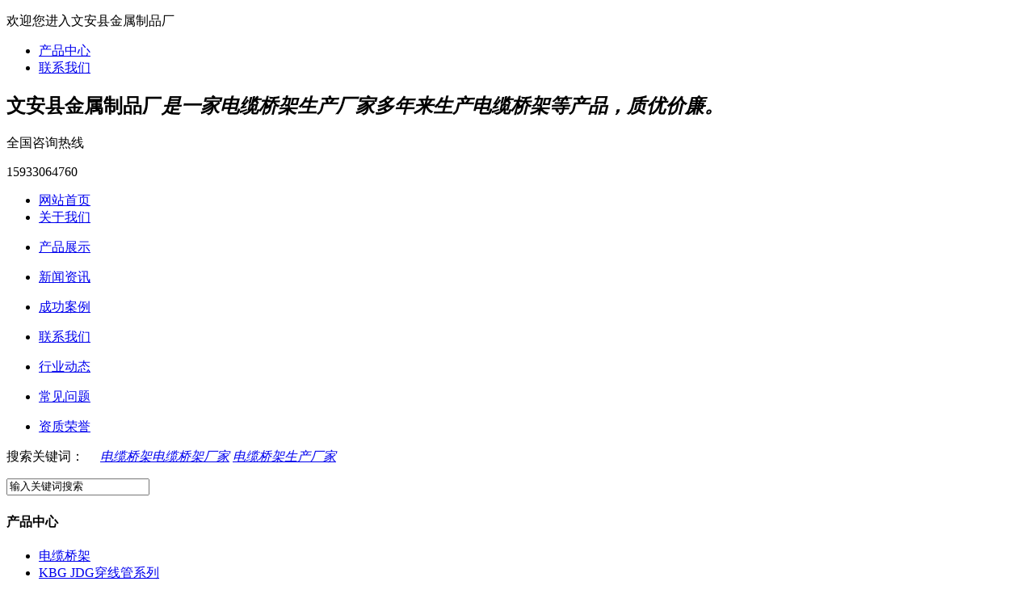

--- FILE ---
content_type: text/html
request_url: http://blggsgg.com/zhsqj/433.html
body_size: 5035
content:
<!DOCTYPE html PUBLIC "-//W3C//DTD XHTML 1.0 Transitional//EN" "http://www.w3.org/TR/xhtml1/DTD/xhtml1-transitional.dtd">
<html xmlns="http://www.w3.org/1999/xhtml">
<head>
<meta http-equiv="Content-Type" content="text/html; charset=utf-8" />
<title>组合式桥架特点|组合式桥架|文安县金属制品厂</title>
<meta name="keywords" content="电缆桥架">
<meta name="description" content="文安县金属制品厂(联系电话:15933064760(微信同步))是一家电缆桥架厂家,产品有电缆桥架,耐腐蚀，使用寿命长，质量可靠，价格实惠，欢迎来电咨询。"> 
<link href="/theme/default/css/index.css" rel="stylesheet" type="text/css">
<link href="/theme/default/css/common.css" rel="stylesheet" type="text/css">
<link href="/theme/default/css/style.css" rel="stylesheet" type="text/css">
<link href="/theme/default/css/temp.css" rel="stylesheet" type="text/css">
<script type="text/javascript" src="/theme/default/js/1.js"></script>
<script type="text/javascript" src="/theme/default/js/ajax.js"></script>
</head>

<body>

<div class="header">
  <div class="header_top">
    <div class="container">
      <p> 欢迎您进入文安县金属制品厂</p>
      <ul>
        <li><a href="http://www.blggsgg.com/productlist/">产品中心</a></li>
        <li class="last"><a href="http://www.blggsgg.com/lianxi/">联系我们</a></li>
      </ul>
    </div>
  </div>
  <div class="header_center">
    <h2> 文安县金属制品厂<em>是一家电缆桥架生产厂家多年来生产电缆桥架等产品，质优价廉。</em></h2>
    <div class="phone">
      <p> 全国咨询热线</p>
      <span> 15933064760</span> </div>
  </div>
  
   <div class="header_nav">
    <div class="container" id="nav">
      <ul>
        <li class="cur"><a href="/">网站首页</a></li>
                          
                
                <li class><a href="/gongsijianjie/">关于我们</a>
                <dl class="subnav">
                
                </dl>
                </li>
                                 
                
                <li class><a href="/productlist/">产品展示</a>
                <dl class="subnav">
                
                </dl>
                </li>
                                 
                
                <li class><a href="/newslist/">新闻资讯</a>
                <dl class="subnav">
                
                </dl>
                </li>
                                 
                
                <li class><a href="/anli/">成功案例</a>
                <dl class="subnav">
                
                </dl>
                </li>
                                 
                
                <li class><a href="/lianxi/">联系我们</a>
                <dl class="subnav">
                
                </dl>
                </li>
                                 
                
                <li class><a href="/dongtai/">行业动态</a>
                <dl class="subnav">
                
                </dl>
                </li>
                                 
                
                <li class><a href="/wenti/">常见问题</a>
                <dl class="subnav">
                
                </dl>
                </li>
                                 
                
                <li class><a href="/rongyu/">资质荣誉</a>
                <dl class="subnav">
                
                </dl>
                </li>
                
      </ul>
    </div>
  </div>
  <script>
        nav("nav")
      
    </script> 
</div>

<div class="topadcs"> <a alt title style="background:url(/theme/default/images/nbanner.jpg) no-repeat center top;"></a> </div>

<!--search-->
<div class="search">
  <div class="container">
     <p> 搜索关键词： <em id="commonHeaderkeywords"> 　<a href="http://www.blggsgg.com/plug/search.asp?key=电缆桥架">电缆桥架</a><a href="http://www.blggsgg.com/plug/search.asp?key=电缆桥架厂家">电缆桥架厂家</a> <a href="http://www.blggsgg.com/plug/search.asp?key=电缆桥架生产厂家">电缆桥架生产厂家</a> </em> </p>
    <div class="sbox">
      <form name="formsearch" action="/plug/search.asp">
        <input type="hidden" name="kwtype" value="0">
        <input type="text" value="输入关键词搜索" id="q" name="key" onfocus="this.value=''">
        <span>
        <button type="submit" class="search-submit" style="border: 0;
    width: 96%;
    height: 96%;
    background: rgba(195, 21, 21, 0);"></button>
        </span>
      </form>
    </div>
  </div>
</div>
  
  
   <div class="cpMain">
   <div class="container">
    <div class="soleft">
      <h4 class="cpTle"> <a>产品中心</a></h4>
      <ul>
      
                       
                    
                    <li ><i></i><a href="/dlqj/" title="电缆桥架">电缆桥架</a></li>
                    
                    
                    <li ><i></i><a href="/cxgxl/" title="KBG JDG穿线管系列">KBG JDG穿线管系列</a></li>
                    
                    
                    <li ><i></i><a href="/bxgqj/" title="不锈钢桥架">不锈钢桥架</a></li>
                    
                    
                    <li ><i></i><a href="/dkjqj/" title="大跨距桥架">大跨距桥架</a></li>
                    
                    
                    <li ><i></i><a href="/dicsqj/" title="镀锌槽式桥架">镀锌槽式桥架</a></li>
                    
                    
                    <li ><i></i><a href="/fhqj/" title="防火桥架">防火桥架</a></li>
                    
                    
                    <li ><i></i><a href="/kzzj/" title="抗震支架">抗震支架</a></li>
                    
                    
                    <li ><i></i><a href="/lhjqj/" title="铝合金桥架">铝合金桥架</a></li>
                    
                    
                    <li ><i></i><a href="/qjpjcxg/" title="桥架配件 C型钢">桥架配件 C型钢</a></li>
                    
                    
                    <li ><i></i><a href="/qxjn/" title="轻型节能">轻型节能</a></li>
                    
                    
                    <li ><i></i><a href="/rqxqj/" title="热浸锌桥架">热浸锌桥架</a></li>
                    
                    
                    <li ><i></i><a href="/tsqj/" title="梯式桥架">梯式桥架</a></li>
                    
                    
                    <li ><i></i><a href="/tpqj/" title="托盘桥架">托盘桥架</a></li>
                    
                    
                    <li  class="hover"><i></i><a href="/zhsqj/" title="组合式桥架">组合式桥架</a></li>
                                  
              
      </ul>
      <dl class="dphone">
        <dt></dt>
        <dd> <span>免费咨询热线</span>
          <p>13831660057</p>
        </dd>
      </dl>
      
       <h2 class="t05">新闻资讯</h2>
      <div class="t05_cons1">
        <ul>
            
           
<li><a href="/newslist/1382.html" title="大跨度电缆桥架哪家好" >大跨度电缆桥架哪家好</a></li>
   
           
<li><a href="/newslist/1381.html" title="哪里有船用托盘式电缆桥架" >哪里有船用托盘式电缆桥架</a></li>
   
           
<li><a href="/newslist/1380.html" title="沧州电缆桥架哪家好" >沧州电缆桥架哪家好</a></li>
   
           
<li><a href="/newslist/1379.html" title="大跨距电缆桥架厚度怎么测" >大跨距电缆桥架厚度怎么测</a></li>
   
           
<li><a href="/newslist/1378.html" title="白银电缆桥架设备好吗" >白银电缆桥架设备好吗</a></li>
   
           
<li><a href="/newslist/1377.html" title="哪里有便宜电缆桥架" >哪里有便宜电缆桥架</a></li>
   
           
<li><a href="/newslist/1376.html" title="北京电缆桥架怎么选" >北京电缆桥架怎么选</a></li>
   
           
<li><a href="/newslist/1375.html" title="电缆桥架安装多少层一个检验批" >电缆桥架安装多少层一个检验批</a></li>
   
           
<li><a href="/newslist/1374.html" title="电缆桥架 弯通有几种" >电缆桥架 弯通有几种</a></li>
   
           
<li><a href="/newslist/1373.html" title="船用那种电缆桥架" >船用那种电缆桥架</a></li>
   
           
<li><a href="/newslist/1372.html" title="玻璃钢电缆桥架槽盒品牌有哪些" >玻璃钢电缆桥架槽盒品牌有哪些</a></li>
   
           
<li><a href="/newslist/1371.html" title="哪里有槽式电缆桥架厂家" >哪里有槽式电缆桥架厂家</a></li>
   
           
<li><a href="/newslist/1370.html" title="车间电缆桥架有哪些长处" >车间电缆桥架有哪些长处</a></li>
   
           
<li><a href="/newslist/1369.html" title="厂房电缆桥架如何选" >厂房电缆桥架如何选</a></li>
   
           
<li><a href="/newslist/1368.html" title="revit 电缆桥架 垂直什么意思" >revit 电缆桥架 垂直什么意思</a></li>
 	           
        </ul>
      </div>
      
       <h2 class="t05">行业动态</h2>
      <div class="t05_cons1">
        <ul>
            
           
<li><a href="/dongtai/907.html" title="电缆桥架中标" >电缆桥架中标</a></li>
   
           
<li><a href="/dongtai/905.html" title="电缆桥架制造有限公司" >电缆桥架制造有限公司</a></li>
   
           
<li><a href="/dongtai/903.html" title="电缆桥架哪里供应销售" >电缆桥架哪里供应销售</a></li>
   
           
<li><a href="/dongtai/901.html" title="电缆桥架知识" >电缆桥架知识</a></li>
   
           
<li><a href="/dongtai/899.html" title="电缆桥架支架怎么计算" >电缆桥架支架怎么计算</a></li>
   
           
<li><a href="/dongtai/897.html" title="电缆桥架支架计算表" >电缆桥架支架计算表</a></li>
   
           
<li><a href="/dongtai/895.html" title="电缆桥架支架吊杆含量计算表" >电缆桥架支架吊杆含量计算表</a></li>
   
           
<li><a href="/dongtai/893.html" title="电缆桥架支架安装规范" >电缆桥架支架安装规范</a></li>
   
           
<li><a href="/dongtai/889.html" title="电缆桥架郑州" >电缆桥架郑州</a></li>
   
           
<li><a href="/dongtai/887.html" title="电缆桥架招聘" >电缆桥架招聘</a></li>
   
           
<li><a href="/dongtai/885.html" title="电缆桥架招标" >电缆桥架招标</a></li>
   
           
<li><a href="/dongtai/883.html" title="电缆桥架展会" >电缆桥架展会</a></li>
   
           
<li><a href="/dongtai/881.html" title="电缆桥架怎么做弯" >电缆桥架怎么做弯</a></li>
   
           
<li><a href="/dongtai/879.html" title="电缆桥架怎么接地" >电缆桥架怎么接地</a></li>
   
           
<li><a href="/dongtai/877.html" title="电缆桥架造价" >电缆桥架造价</a></li>
 	           
        </ul>
      </div>
      
       <h2 class="t05">常见问题</h2>
      <div class="t05_cons1">
        <ul>
            
           
<li><a href="/wenti/891.html" title="电缆桥架支撑间距" >电缆桥架支撑间距</a></li>
   
           
<li><a href="/wenti/861.html" title="电缆桥架一体成型设备" >电缆桥架一体成型设备</a></li>
   
           
<li><a href="/wenti/827.html" title="郑州电缆桥架提成" >郑州电缆桥架提成</a></li>
   
           
<li><a href="/wenti/768.html" title="山东电缆桥架模型" >山东电缆桥架模型</a></li>
   
           
<li><a href="/wenti/762.html" title="电缆桥架每米重量" >电缆桥架每米重量</a></li>
   
           
<li><a href="/wenti/714.html" title="江西电缆桥架画图" >江西电缆桥架画图</a></li>
   
           
<li><a href="/wenti/708.html" title="电缆桥架横担的规定" >电缆桥架横担的规定</a></li>
   
           
<li><a href="/wenti/674.html" title="南京电缆桥架固定" >南京电缆桥架固定</a></li>
   
           
<li><a href="/wenti/672.html" title="三亚电缆桥架供应​" >三亚电缆桥架供应​</a></li>
   
           
<li><a href="/wenti/666.html" title="深圳电缆桥架工程" >深圳电缆桥架工程</a></li>
   
           
<li><a href="/wenti/648.html" title="电缆桥架敷设要求" >电缆桥架敷设要求</a></li>
   
           
<li><a href="/wenti/563.html" title="郑州那里有电缆桥架" >郑州那里有电缆桥架</a></li>
   
           
<li><a href="/wenti/561.html" title="丹东电缆桥架" >丹东电缆桥架</a></li>
   
           
<li><a href="/wenti/558.html" title="运城电缆桥架购买" >运城电缆桥架购买</a></li>
   
           
<li><a href="/wenti/550.html" title="西安电缆桥架价是多少" >西安电缆桥架价是多少</a></li>
 	           
        </ul>
      </div>
      
    </div>



 
    
 
     
     
     <div class="cpright">
      <div class="rtop">
        <h5> <a>组合式桥架</a></h5>
        <span><em>您的位置：</em> <a href="/">主页</a> &nbsp;&gt;&nbsp; > <a href="/productlist/" title="产品展示">产品展示</a> > <a href="/zhsqj/" title="组合式桥架">组合式桥架</a> &gt;  </span> </div>
        
        <div class="xqPro">       
        <div class="n_info_con" id="printableview">
        <h1> 组合式桥架特点</h1>
        <div class="info_con_tit">
          <div class="n_tit"> <span>文章出处：文安县金属制品厂</span><span>发表时间：2020-9-16 17:36:28</span> </div>
        </div>
        <div id="cntrBody"> 
        <p><p style="text-align:center;"><img src="/upfile/202009/2020091663410073.jpg" title="8e32dc9d3b36f0bece3712398c64406.jpg" /></p></p>
        </div>
       <div class="gduo"> <span>下一篇：
            
            <a href="/zhsqj/434.html" title="组合式桥架供应">组合式桥架供应</a>
               </span>上一篇:
            
            <a href="/zhsqj/432.html" title="组合式桥架价格">组合式桥架价格</a>
              </div>       
      </div>        
  </div>             
  </div> 
 </div>       
</div>  
<div class="footer">
  <div class="f_nav">
    <div class="container" id="f_nav">
      <ul>
        <li><a href="/">网站首页</a></li>
        
        <li><a href="http://www.blggsgg.com/productlist/">产品中心</a></li>
        
        <li><a href="http://www.blggsgg.com/anli/">成功案例</a></li>
        
        <li><a href="http://www.blggsgg.com/dongtai/">行业动态</a></li>
        
        <li><a href="http://www.blggsgg.com/newslist/">新闻动态</a></li>
        
        <li><a href="http://www.blggsgg.com/wenti/">常见问题</a></li>
        
        <li><a href="http://www.blggsgg.com/gongsijianjie/">关于我们</a></li>
        
        <li><a href="http://www.blggsgg.com/lianxi/">联系我们</a></li>
        
        <li><a href="http://www.blggsgg.com/kehufenbu/">客户分布</a></li>
        
      </ul>
    </div>
    <script>
            nav("f_nav")
        </script> 
  </div>
  <div class="f_center">
    <h2> <a href="/"> <img src="/theme/default/images/logo0000.png" width="188" height="83"></a></h2>
    <div class="info">      
     <p> 联系人：经理</p>
     <p> 手 机：15933064760(微信同步）</p>
    
     <p>地 址：河北省廊坊市文安县新镇镇西洋町</p>
    </div>
    <div class="ewm"> <img src="/theme/default/images/weixin0.jpg" width="112" height="112"> <em>关注公众微信号</em> </div>
  </div>
  <div class="f_btm">
    <div class="container">
      <p> Copyright © 2019-2020 文安县金属制品厂 版权所有　<a href="http://www.blggsgg.com/sitemap_baidu.xml" target="_blank">XML地图</a></p>
    </div>
  </div>
</div>
<script src="/theme/default/js/js.js"></script>
<script type="text/javascript" src="/theme/default/js/su_new.js"></script>





</body>
</html>
